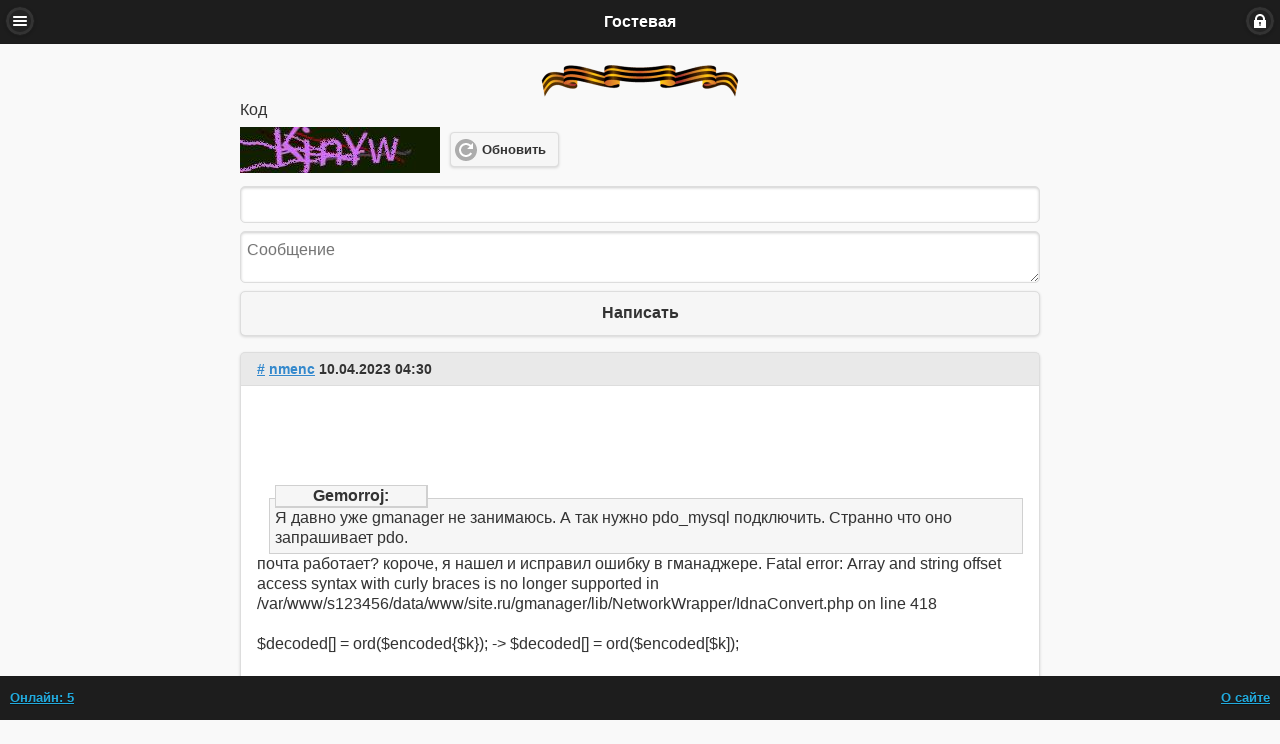

--- FILE ---
content_type: text/html; charset=UTF-8
request_url: https://wapinet.ru/guestbook?page=5
body_size: 3854
content:
<!DOCTYPE html>
<html lang="ru">
<head>
    <title>WEB мастерская wapinet.ru - Гостевая</title>

    <meta charset="UTF-8" />
    <meta http-equiv="X-UA-Compatible" content="IE=edge" />
    <meta name="viewport" content="width=device-width, initial-scale=1"/>

    <link rel="shortcut icon" type="image/x-icon" href="/favicon.ico" />

        <script defer src="https://cdn.jsdelivr.net/gh/mohsen1/pretty-json@1.1.19/index.js"></script>

        <link rel="stylesheet" type="text/css" href="/build/resources/xbbcode/resources/style.css" />

        <script src="https://code.jquery.com/jquery-2.1.4.min.js"></script>

        <script src="https://vk.com/js/api/openapi.js?169" async="async"></script>
    <script>
        window.vkInitConfig = {
            apiId: 7855495,
            onlyWidgets: true
        };
    </script>

        <script src="https://mc.yandex.ru/metrika/watch.js" async="async"></script>

        <script src="/bundles/fosjsrouting/js/router.min.js"></script>
    <script src="/js/routing?callback=fos.Router.setData"></script>

    <link rel="stylesheet" href="/build/app.9e88dd80.css">
    <script src="/build/runtime.c66366d3.js" defer></script><script src="/build/763.7ec88a41.js" defer></script><script src="/build/app.66abea7b.js" defer></script>

    
        <link rel="stylesheet" type="text/css" href="https://code.jquery.com/mobile/1.4.5/jquery.mobile-1.4.5.min.css" />
    <script src="https://code.jquery.com/mobile/1.4.5/jquery.mobile-1.4.5.min.js"></script>
</head>
<body>
<noscript><div><img src="https://mc.yandex.ru/watch/26376855" style="position:absolute; left:-9999px;" alt="" /></div></noscript>
<div data-role="page" id="guestbook_index">
                        <div data-role="panel" data-display="overlay" id="panel">
                <ul data-role="listview" data-inset="true" data-divider-theme="b">
                                        <li data-role="list-divider">Закладки</li>
                                                                        <li>
                                                                    <a data-ajax="false" href="https&#x3A;&#x2F;&#x2F;forum.wapinet.ru">Форум</a>
                                                            </li>
                                                                                                                                            <li>
                                                                    <a href="/gist">Блоги</a>
                                                            </li>
                                                                                                <li>
                                                                    <a href="/file">Файлообменник</a>
                                                            </li>
                                                                                                                                                                                                                                                                                                                                                                                                                                                                                                                                                                                                                                                                                                                                                                                                                                                                                                                                                                                                                        </ul>
            </div>
        
        <div data-theme="b" data-role="header" data-position="fixed">
                            <a href="#panel" class="ui-btn ui-shadow ui-corner-all ui-icon-bars ui-btn-icon-notext">Меню</a>
                <h2 id="header-title">Гостевая</h2>
                                    <a href="/login" class="ui-btn ui-shadow ui-corner-all ui-icon-lock ui-btn-icon-notext">Вход</a>
                                    </div>

        <div data-role="main" class="ui-content center-container">
            <a class="wapinet-logo" href="/"></a>                
                        <fieldset>    
        <form name="message_form" method="post" action="/guestbook">
        <span class="b-check"><input type="text" name="b-check" /></span>
        <div id="message_form"><div><label for="message_form_captcha" class="required">Код</label>    <img id="_captcha_69746cf772f923-76901281" src="/_captcha?n=1769237751.4709" alt="код" />
    <a data-role="button" data-inline="true" data-mini="true" data-icon="refresh" class="captcha-reload" href="#" data-id="_captcha_69746cf772f923-76901281">Обновить</a>
    <input type="text" id="message_form_captcha" name="message_form[captcha]" required="required" autocomplete="off" />
</div><div><textarea id="message_form_message" name="message_form[message]" required="required" placeholder="Сообщение" maxlength="5000"></textarea></div><div><button type="submit" id="message_form_submit" name="message_form[submit]">Написать</button></div><input type="hidden" id="message_form__token" name="message_form[_token]" data-controller="csrf-protection" value="csrf-token" /></div>
    </form>

    <ul data-role="listview" data-inset="true">
                    <li data-role="list-divider">
                <a href="#message_form_message" class="item-quote">#</a>

                                    <a href="/user/profile/nmenc">nmenc</a>
                
                10.04.2023 04:30
            </li>
            <li data-icon="false">
                <span class="comment-avatar">
                                            <img src="//gravatar.com/avatar/cf596cca1d08bf8fe5615ce241f257eb?d=mm&amp;s=80" alt="nmenc" class="image-preview" />
                                                        </span>

                <div class="long-description"><blockquote class="bb bb_quote"><div class="bb_quote_author">Gemorroj:</div>Я давно уже gmanager не занимаюсь. А так нужно pdo_mysql подключить. Странно что оно запрашивает pdo.</blockquote> почта работает? короче, я нашел и исправил ошибку в гманаджере. Fatal error: Array and string offset access syntax with curly braces is no longer supported in /var/www/s123456/data/www/site.ru/gmanager/lib/NetworkWrapper/IdnaConvert.php on line 418
<br />&#160;<br />
$decoded[] = ord($encoded{$k}); -&gt; $decoded[] = ord($encoded[$k]);
<br />&#160;<br />
не сам конечно, но работает.</div>
            </li>
                    <li data-role="list-divider">
                <a href="#message_form_message" class="item-quote">#</a>

                                    <a href="/user/profile/Gemorroj">Gemorroj</a>
                
                08.04.2023 12:38
            </li>
            <li data-icon="false">
                <span class="comment-avatar">
                                            <img src="//gravatar.com/avatar/1eecd5bec1cb35fb9ce9103d7173416d?d=mm&amp;s=80" alt="Gemorroj" class="image-preview" />
                                                        </span>

                <div class="long-description">Я давно уже gmanager не занимаюсь. А так нужно pdo_mysql подключить. Странно что оно запрашивает pdo.</div>
            </li>
                    <li data-role="list-divider">
                <a href="#message_form_message" class="item-quote">#</a>

                                    <a href="/user/profile/nmenc">nmenc</a>
                
                08.04.2023 04:28
            </li>
            <li data-icon="false">
                <span class="comment-avatar">
                                            <img src="//gravatar.com/avatar/cf596cca1d08bf8fe5615ce241f257eb?d=mm&amp;s=80" alt="nmenc" class="image-preview" />
                                                        </span>

                <div class="long-description">кароче,&#160;&#160;не знаю как это работает. я сначала пишу об ошибках, потом они сами решаются. php полный_путь/123.php</div>
            </li>
                    <li data-role="list-divider">
                <a href="#message_form_message" class="item-quote">#</a>

                                    <a href="/user/profile/nmenc">nmenc</a>
                
                08.04.2023 04:21
            </li>
            <li data-icon="false">
                <span class="comment-avatar">
                                            <img src="//gravatar.com/avatar/cf596cca1d08bf8fe5615ce241f257eb?d=mm&amp;s=80" alt="nmenc" class="image-preview" />
                                                        </span>

                <div class="long-description">файлы похожи просто, ls</div>
            </li>
                    <li data-role="list-divider">
                <a href="#message_form_message" class="item-quote">#</a>

                                    <a href="/user/profile/nmenc">nmenc</a>
                
                08.04.2023 04:20
            </li>
            <li data-icon="false">
                <span class="comment-avatar">
                                            <img src="//gravatar.com/avatar/cf596cca1d08bf8fe5615ce241f257eb?d=mm&amp;s=80" alt="nmenc" class="image-preview" />
                                                        </span>

                <div class="long-description"><blockquote class="bb bb_quote"><div class="bb_quote_author">nmenc:</div>Gemorroj:используй российское зеркало для packagist - https://packagist.org.ru/ или китайское https://mirrors.cloud.tencent.com/help/composer.html ок. Может быть ты и с этим поможешь: в командной строке Gmanager-&gt;php file.php-&gt;Ошибка в Запросе (1: [General error])<br />
PHP Warning: PHP Startup: Unable to load dynamic library 'pdo_mysql.so' (tried: /opt/alt/php82/usr/lib64/php/modules/pdo_mysql.so (/opt/alt/php82/usr/lib64/php/modules/pdo_mysql.so: cannot open shared object file: No such file or directory), /opt/alt/php82/usr/lib64/php/modules/pdo_mysql.so.so (/opt/alt/php82/usr/lib64/php/modules/pdo_mysql.so.so: cannot open shared object file: No such file or directory)) in Unknown on line 0</blockquote>а вроде разобрался. нужно просто переключиться в консоли на нужную мне директорию. пока не знаю как. cd .\ наверное</div>
            </li>
                    <li data-role="list-divider">
                <a href="#message_form_message" class="item-quote">#</a>

                                    <a href="/user/profile/nmenc">nmenc</a>
                
                08.04.2023 04:04
            </li>
            <li data-icon="false">
                <span class="comment-avatar">
                                            <img src="//gravatar.com/avatar/cf596cca1d08bf8fe5615ce241f257eb?d=mm&amp;s=80" alt="nmenc" class="image-preview" />
                                                        </span>

                <div class="long-description">И бесплатный сервер в интернете это всегда круто. Php так php</div>
            </li>
                    <li data-role="list-divider">
                <a href="#message_form_message" class="item-quote">#</a>

                                    <a href="/user/profile/nmenc">nmenc</a>
                
                08.04.2023 04:02
            </li>
            <li data-icon="false">
                <span class="comment-avatar">
                                            <img src="//gravatar.com/avatar/cf596cca1d08bf8fe5615ce241f257eb?d=mm&amp;s=80" alt="nmenc" class="image-preview" />
                                                        </span>

                <div class="long-description">не понимаю причём тут mysql</div>
            </li>
                    <li data-role="list-divider">
                <a href="#message_form_message" class="item-quote">#</a>

                                    <a href="/user/profile/nmenc">nmenc</a>
                
                08.04.2023 04:02
            </li>
            <li data-icon="false">
                <span class="comment-avatar">
                                            <img src="//gravatar.com/avatar/cf596cca1d08bf8fe5615ce241f257eb?d=mm&amp;s=80" alt="nmenc" class="image-preview" />
                                                        </span>

                <div class="long-description"><blockquote class="bb bb_quote"><div class="bb_quote_author">Gemorroj:</div>используй российское зеркало для packagist - https://packagist.org.ru/ или китайское https://mirrors.cloud.tencent.com/help/composer.html</blockquote> ок. Может быть ты и с этим поможешь: в командной строке Gmanager-&gt;php file.php-&gt;Ошибка в Запросе (1: [General error])<br />
PHP Warning: PHP Startup: Unable to load dynamic library 'pdo_mysql.so' (tried: /opt/alt/php82/usr/lib64/php/modules/pdo_mysql.so (/opt/alt/php82/usr/lib64/php/modules/pdo_mysql.so: cannot open shared object file: No such file or directory), /opt/alt/php82/usr/lib64/php/modules/pdo_mysql.so.so (/opt/alt/php82/usr/lib64/php/modules/pdo_mysql.so.so: cannot open shared object file: No such file or directory)) in Unknown on line 0</div>
            </li>
                    <li data-role="list-divider">
                <a href="#message_form_message" class="item-quote">#</a>

                                    <a href="/user/profile/Gemorroj">Gemorroj</a>
                
                07.04.2023 21:19
            </li>
            <li data-icon="false">
                <span class="comment-avatar">
                                            <img src="//gravatar.com/avatar/1eecd5bec1cb35fb9ce9103d7173416d?d=mm&amp;s=80" alt="Gemorroj" class="image-preview" />
                                                        </span>

                <div class="long-description">используй российское зеркало для packagist - <a class="bb" href="https://packagist.org.ru/">https://packagist.org.ru/</a> или китайское <a class="bb" href="https://mirrors.cloud.tencent.com/help/composer.html">https://mirrors.cloud.tencent.com/help/composer.html</a></div>
            </li>
                    <li data-role="list-divider">
                <a href="#message_form_message" class="item-quote">#</a>

                                                        <a href="#popup-10969">Anonymous</a>
                    <div data-role="popup" id="popup-10969">
                        <p>149.27.243.222 <img src="/build/resources/images/countries/kz.png" alt="Казахстан" /><br />Mozilla/5.0 (Windows NT 10.0; Win64; x64; rv:109.0) Gecko/20100101 Firefox/111.0</p>
                    </div>
                
                07.04.2023 17:51
            </li>
            <li data-icon="false">
                <span class="comment-avatar">
                                            <img src="//gravatar.com/avatar/?d=mm&amp;s=80" alt="Anonymous" class="image-preview" />
                                                        </span>

                <div class="long-description">wtf<br />
$ composer update<br />
Loading composer repositories with package information<br />
Info from https://repo.packagist.org: #StandWithUkraine<br />
Updating dependencies<br />
Lock file operations: 0 installs, 12 updates, 0 removals</div>
            </li>
            </ul>

    <div class="pagerfanta">
        <nav data-role="controlgroup" data-type="horizontal"><a href="/guestbook?page=4" rel="prev" data-role="button">Пред.</a><a href="/guestbook?page=1" data-role="button">1</a><a href="/guestbook?page=2" data-role="button">2</a><a href="/guestbook?page=3" data-role="button">3</a><a href="/guestbook?page=4" data-role="button">4</a><a href="#" class="ui-disabled pagination__item page-current pagination__item--current-page" data-role="button">5</a><a href="/guestbook?page=6" data-role="button">6</a><a href="/guestbook?page=7" data-role="button">7</a><a href="#" class="ui-disabled pagination__item pagination__item--separator" data-role="button">...</a><a href="/guestbook?page=755" data-role="button">755</a><a href="/guestbook?page=6" rel="next" data-role="button">След.</a></nav>
    </div>

</fieldset>
        </div>

        <div data-theme="b" data-role="footer" data-position="fixed">
                            <p class="footer-right"><a href="/about">О сайте</a></p>
                <p class="footer"><a href="/online">Онлайн: 5</a></p>
                    </div>

            </div>
</body>
</html>


--- FILE ---
content_type: text/css
request_url: https://wapinet.ru/build/resources/xbbcode/resources/style.css
body_size: 427
content:
iframe.bb{max-width:100%}table.bb{border-collapse:collapse}td.bb{border:1px solid #b0b0b0}blockquote.bb_quote{margin:1em 0 0 .75em;padding:5px}blockquote.bb_quote,div.bb_quote_author{background-color:#f6f6f6;border:1px solid #d0d0d0}div.bb_quote_author{border-width:1px 2px 2px 1px;font-weight:700;margin-top:-1.2em;text-align:center;white-space:nowrap;width:150px}div.bb_code{border:1px dotted #d0d0d0;-webkit-border-radius:.3125em;border-radius:.3125em;font-family:Monaco,Courier New,monospace;margin:.8em 0 0;overflow-x:auto;padding:5px}div.bb_code,div.bb_code_header{background-color:#f6f6f6;color:#404060;white-space:nowrap}div.bb_code_header{border-bottom:1px solid #d0d0d0;font-weight:700;margin:-5px -5px 0;padding-left:5px;text-align:left}div.bb_code_footer{border:solid #a9b8c2;border-width:1px 0 0;color:#333;font-weight:700;margin:5px -5px -5px;padding:4px;text-align:center}code.bb_code{color:#000;font-family:Monaco,Courier New,monospace;font-size:.81em;line-height:1}span.bb_spec_char{color:#009}span.bb_mnemonic{color:red}span.bb_tag{color:#090}span.bb_bracket{font-weight:700}span.bb_slash{font-weight:400}span.bb_tagname{color:#909}span.bb_equal{color:#990}span.bb_quote{color:#099}span.bb_attribute_name{color:#990}span.bb_attribute_val{color:#099}span.bb_autolink{color:#00f}caption{font-weight:700}

--- FILE ---
content_type: text/css
request_url: https://wapinet.ru/build/app.9e88dd80.css
body_size: 789
content:
@-moz-document url-prefix(){.ui-mobile fieldset{display:block!important}}a.wapinet-logo{background-image:url(/build/images/georg_lent_200.dbe07aa4.png);background-position:50%;background-repeat:no-repeat;display:block;height:40px;margin-left:auto;margin-right:auto;text-align:center;width:200px}img.image-preview{height:auto;width:80px}span.avatar-online{background-image:url(/build/images/online.d476250e.png);display:block;height:15px;margin-left:68px;margin-top:-18px;position:absolute;width:15px}span.avatar-online-list{margin-left:-33px;margin-top:56px;z-index:1}span.avatar-online-list-gist{margin-left:68px;margin-top:68px;z-index:2}span.avatar-online-list-easyadmin{margin-left:84px;margin-top:-12px}p.footer{font-size:.8em;margin-left:10px}p.footer-right{float:right;font-size:.8em;margin-right:10px}fieldset.file-url{border-left:1px solid #bbb!important;-webkit-border-radius:1em!important;border-radius:1em!important;padding-left:1em!important}div.http-type{width:25%!important}div.http-url{width:75%!important}h2.long-description,p.long-description{white-space:pre-wrap!important}div.long-description,pre.long-description{white-space:normal!important}div.long-description blockquote,pre.long-description blockquote{display:inline-block}a.captcha-reload{vertical-align:initial}p.p-new{color:#0a0}p.p-noread{color:#08c}div.image-popup img{display:block}a.friends-button{margin-left:0}a.bar-button{margin:0}a.no-link{cursor:default}.gist-header img{z-index:1}ul.file-comments{max-height:18em;overflow:auto}input.block-input{margin-bottom:.22em!important;margin-top:.22em!important}.green{color:#0b0}.gray{color:#777}.danger{color:#b00}.warning{color:#bb0}div.file-metadata div.ui-body{overflow-x:auto}span.b-check{display:none}div.center-container{margin:0 auto;max-width:800px}div.file-md5-hash{margin-top:-.9em}.comment-avatar{float:left;margin-right:.5em}.swiper-page{background-position:50%;background-repeat:no-repeat;background-size:contain}.swiper-page .ui-footer{background:none;border:none;bottom:0}.control.ui-btn-left,.image-size-btn.ui-btn-right{bottom:7px;margin:0;top:auto}dt.monitoring-label{padding:0}dd.monitoring-value{padding-right:0}

--- FILE ---
content_type: application/javascript; charset=utf-8
request_url: https://wapinet.ru/build/763.7ec88a41.js
body_size: 10123
content:
"use strict";(globalThis.webpackChunk=globalThis.webpackChunk||[]).push([[763],{616(r,t,e){var n=e(79504),o=e(39297),i=SyntaxError,a=parseInt,u=String.fromCharCode,c=n("".charAt),f=n("".slice),s=n(/./.exec),p={'\\"':'"',"\\\\":"\\","\\/":"/","\\b":"\b","\\f":"\f","\\n":"\n","\\r":"\r","\\t":"\t"},l=/^[\da-f]{4}$/i,v=/^[\u0000-\u001F]$/;r.exports=function(r,t){for(var e=!0,n="";t<r.length;){var h=c(r,t);if("\\"===h){var y=f(r,t,t+2);if(o(p,y))n+=p[y],t+=2;else{if("\\u"!==y)throw new i('Unknown escape sequence: "'+y+'"');var g=f(r,t+=2,t+4);if(!s(l,g))throw new i("Bad Unicode escape at: "+t);n+=u(a(g,16)),t+=4}}else{if('"'===h){e=!1,t++;break}if(s(v,h))throw new i("Bad control character in string literal at: "+t);n+=h,t++}}if(e)throw new i("Unterminated string at: "+t);return{value:n,end:t}}},655(r,t,e){var n=e(36955),o=String;r.exports=function(r){if("Symbol"===n(r))throw new TypeError("Cannot convert a Symbol value to a string");return o(r)}},1625(r,t,e){var n=e(79504);r.exports=n({}.isPrototypeOf)},1767(r){r.exports=function(r){return{iterator:r,next:r.next,done:!1}}},2360(r,t,e){var n,o=e(28551),i=e(96801),a=e(88727),u=e(30421),c=e(20397),f=e(4055),s=e(66119),p="prototype",l="script",v=s("IE_PROTO"),h=function(){},y=function(r){return"<"+l+">"+r+"</"+l+">"},g=function(r){r.write(y("")),r.close();var t=r.parentWindow.Object;return r=null,t},d=function(){try{n=new ActiveXObject("htmlfile")}catch(r){}var r,t,e;d="undefined"!=typeof document?document.domain&&n?g(n):(t=f("iframe"),e="java"+l+":",t.style.display="none",c.appendChild(t),t.src=String(e),(r=t.contentWindow.document).open(),r.write(y("document.F=Object")),r.close(),r.F):g(n);for(var o=a.length;o--;)delete d[p][a[o]];return d()};u[v]=!0,r.exports=Object.create||function(r,t){var e;return null!==r?(h[p]=o(r),e=new h,h[p]=null,e[v]=r):e=d(),void 0===t?e:i.f(e,t)}},4055(r,t,e){var n=e(44576),o=e(20034),i=n.document,a=o(i)&&o(i.createElement);r.exports=function(r){return a?i.createElement(r):{}}},4495(r,t,e){var n=e(39519),o=e(79039),i=e(44576).String;r.exports=!!Object.getOwnPropertySymbols&&!o(function(){var r=Symbol("symbol detection");return!i(r)||!(Object(r)instanceof Symbol)||!Symbol.sham&&n&&n<41})},6980(r){r.exports=function(r,t){return{enumerable:!(1&r),configurable:!(2&r),writable:!(4&r),value:t}}},7040(r,t,e){var n=e(4495);r.exports=n&&!Symbol.sham&&"symbol"==typeof Symbol.iterator},9539(r,t,e){var n=e(69565),o=e(28551),i=e(55966);r.exports=function(r,t,e){var a,u;o(r);try{if(!(a=i(r,"return"))){if("throw"===t)throw e;return e}a=n(a,r)}catch(r){u=!0,a=r}if("throw"===t)throw e;if(u)throw a;return o(a),e}},10350(r,t,e){var n=e(43724),o=e(39297),i=Function.prototype,a=n&&Object.getOwnPropertyDescriptor,u=o(i,"name"),c=u&&"something"===function(){}.name,f=u&&(!n||n&&a(i,"name").configurable);r.exports={EXISTS:u,PROPER:c,CONFIGURABLE:f}},10757(r,t,e){var n=e(97751),o=e(94901),i=e(1625),a=e(7040),u=Object;r.exports=a?function(r){return"symbol"==typeof r}:function(r){var t=n("Symbol");return o(t)&&i(t.prototype,u(r))}},12211(r,t,e){var n=e(79039);r.exports=!n(function(){function r(){}return r.prototype.constructor=null,Object.getPrototypeOf(new r)!==r.prototype})},14603(r,t,e){var n=e(36840),o=e(79504),i=e(655),a=e(22812),u=URLSearchParams,c=u.prototype,f=o(c.append),s=o(c.delete),p=o(c.forEach),l=o([].push),v=new u("a=1&a=2&b=3");v.delete("a",1),v.delete("b",void 0),v+""!="a=2"&&n(c,"delete",function(r){var t=arguments.length,e=t<2?void 0:arguments[1];if(t&&void 0===e)return s(this,r);var n=[];p(this,function(r,t){l(n,{key:t,value:r})}),a(t,1);for(var o,u=i(r),c=i(e),v=0,h=0,y=!1,g=n.length;v<g;)o=n[v++],y||o.key===u?(y=!0,s(this,o.key)):h++;for(;h<g;)(o=n[h++]).key===u&&o.value===c||f(this,o.key,o.value)},{enumerable:!0,unsafe:!0})},16823(r){var t=String;r.exports=function(r){try{return t(r)}catch(r){return"Object"}}},18014(r,t,e){var n=e(91291),o=Math.min;r.exports=function(r){var t=n(r);return t>0?o(t,9007199254740991):0}},18111(r,t,e){var n=e(46518),o=e(44576),i=e(90679),a=e(28551),u=e(94901),c=e(42787),f=e(62106),s=e(97040),p=e(79039),l=e(39297),v=e(78227),h=e(57657).IteratorPrototype,y=e(43724),g=e(96395),d="constructor",b="Iterator",x=v("toStringTag"),w=TypeError,m=o[b],O=g||!u(m)||m.prototype!==h||!p(function(){m({})}),S=function(){if(i(this,h),c(this)===h)throw new w("Abstract class Iterator not directly constructable")},j=function(r,t){y?f(h,r,{configurable:!0,get:function(){return t},set:function(t){if(a(this),this===h)throw new w("You can't redefine this property");l(this,r)?this[r]=t:s(this,r,t)}}):h[r]=t};l(h,x)||j(x,b),!O&&l(h,d)&&h[d]!==Object||j(d,S),S.prototype=h,n({global:!0,constructor:!0,forced:O},{Iterator:S})},18745(r,t,e){var n=e(40616),o=Function.prototype,i=o.apply,a=o.call;r.exports="object"==typeof Reflect&&Reflect.apply||(n?a.bind(i):function(){return a.apply(i,arguments)})},19462(r,t,e){var n=e(69565),o=e(2360),i=e(66699),a=e(56279),u=e(78227),c=e(91181),f=e(55966),s=e(57657).IteratorPrototype,p=e(62529),l=e(9539),v=e(91385),h=u("toStringTag"),y="IteratorHelper",g="WrapForValidIterator",d="normal",b="throw",x=c.set,w=function(r){var t=c.getterFor(r?g:y);return a(o(s),{next:function(){var e=t(this);if(r)return e.nextHandler();if(e.done)return p(void 0,!0);try{var n=e.nextHandler();return e.returnHandlerResult?n:p(n,e.done)}catch(r){throw e.done=!0,r}},return:function(){var e=t(this),o=e.iterator;if(e.done=!0,r){var i=f(o,"return");return i?n(i,o):p(void 0,!0)}if(e.inner)try{l(e.inner.iterator,d)}catch(r){return l(o,b,r)}if(e.openIters)try{v(e.openIters,d)}catch(r){return l(o,b,r)}return o&&l(o,d),p(void 0,!0)}})},m=w(!0),O=w(!1);i(O,h,"Iterator Helper"),r.exports=function(r,t,e){var n=function(n,o){o?(o.iterator=n.iterator,o.next=n.next):o=n,o.type=t?g:y,o.returnHandlerResult=!!e,o.nextHandler=r,o.counter=0,o.done=!1,x(this,o)};return n.prototype=t?m:O,n}},19617(r,t,e){var n=e(25397),o=e(35610),i=e(26198),a=function(r){return function(t,e,a){var u=n(t),c=i(u);if(0===c)return!r&&-1;var f,s=o(a,c);if(r&&e!=e){for(;c>s;)if((f=u[s++])!=f)return!0}else for(;c>s;s++)if((r||s in u)&&u[s]===e)return r||s||0;return!r&&-1}};r.exports={includes:a(!0),indexOf:a(!1)}},20034(r,t,e){var n=e(94901);r.exports=function(r){return"object"==typeof r?null!==r:n(r)}},20116(r,t,e){var n=e(46518),o=e(69565),i=e(72652),a=e(79306),u=e(28551),c=e(1767),f=e(9539),s=e(84549)("find",TypeError);n({target:"Iterator",proto:!0,real:!0,forced:s},{find:function(r){u(this);try{a(r)}catch(r){f(this,"throw",r)}if(s)return o(s,this,r);var t=c(this),e=0;return i(t,function(t,n){if(r(t,e++))return n(t)},{IS_RECORD:!0,INTERRUPTED:!0}).result}})},20397(r,t,e){var n=e(97751);r.exports=n("document","documentElement")},22195(r,t,e){var n=e(79504),o=n({}.toString),i=n("".slice);r.exports=function(r){return i(o(r),8,-1)}},22489(r,t,e){var n=e(46518),o=e(69565),i=e(79306),a=e(28551),u=e(1767),c=e(19462),f=e(96319),s=e(96395),p=e(9539),l=e(30684),v=e(84549),h=!s&&!l("filter",function(){}),y=!s&&!h&&v("filter",TypeError),g=s||h||y,d=c(function(){for(var r,t,e=this.iterator,n=this.predicate,i=this.next;;){if(r=a(o(i,e)),this.done=!!r.done)return;if(t=r.value,f(e,n,[t,this.counter++],!0))return t}});n({target:"Iterator",proto:!0,real:!0,forced:g},{filter:function(r){a(this);try{i(r)}catch(r){p(this,"throw",r)}return y?o(y,this,r):new d(u(this),{predicate:r})}})},22812(r){var t=TypeError;r.exports=function(r,e){if(r<e)throw new t("Not enough arguments");return r}},24913(r,t,e){var n=e(43724),o=e(35917),i=e(48686),a=e(28551),u=e(56969),c=TypeError,f=Object.defineProperty,s=Object.getOwnPropertyDescriptor,p="enumerable",l="configurable",v="writable";t.f=n?i?function(r,t,e){if(a(r),t=u(t),a(e),"function"==typeof r&&"prototype"===t&&"value"in e&&v in e&&!e[v]){var n=s(r,t);n&&n[v]&&(r[t]=e.value,e={configurable:l in e?e[l]:n[l],enumerable:p in e?e[p]:n[p],writable:!1})}return f(r,t,e)}:f:function(r,t,e){if(a(r),t=u(t),a(e),o)try{return f(r,t,e)}catch(r){}if("get"in e||"set"in e)throw new c("Accessors not supported");return"value"in e&&(r[t]=e.value),r}},25397(r,t,e){var n=e(47055),o=e(67750);r.exports=function(r){return n(o(r))}},25745(r,t,e){var n=e(77629);r.exports=function(r,t){return n[r]||(n[r]=t||{})}},26198(r,t,e){var n=e(18014);r.exports=function(r){return n(r.length)}},26269(r){r.exports={}},27476(r,t,e){var n=e(22195),o=e(79504);r.exports=function(r){if("Function"===n(r))return o(r)}},27819(r,t,e){var n=e(79039);r.exports=!n(function(){var r="9007199254740993",t=JSON.rawJSON(r);return!JSON.isRawJSON(t)||JSON.stringify(t)!==r})},28551(r,t,e){var n=e(20034),o=String,i=TypeError;r.exports=function(r){if(n(r))return r;throw new i(o(r)+" is not an object")}},30421(r){r.exports={}},30684(r){r.exports=function(r,t){var e="function"==typeof Iterator&&Iterator.prototype[r];if(e)try{e.call({next:null},t).next()}catch(r){return!0}}},33110(r,t,e){var n=e(46518),o=e(97751),i=e(18745),a=e(69565),u=e(79504),c=e(79039),f=e(34376),s=e(94901),p=e(65810),l=e(10757),v=e(22195),h=e(655),y=e(67680),g=e(616),d=e(33392),b=e(4495),x=e(27819),w=String,m=o("JSON","stringify"),O=u(/./.exec),S=u("".charAt),j=u("".charCodeAt),E=u("".replace),T=u("".slice),P=u([].push),I=u(1.1.toString),R=/[\uD800-\uDFFF]/g,F=/^[\uD800-\uDBFF]$/,A=/^[\uDC00-\uDFFF]$/,C=d(),k=C.length,N=!b||c(function(){var r=o("Symbol")("stringify detection");return"[null]"!==m([r])||"{}"!==m({a:r})||"{}"!==m(Object(r))}),D=c(function(){return'"\\udf06\\ud834"'!==m("\udf06\ud834")||'"\\udead"'!==m("\udead")}),_=N?function(r,t){var e=y(arguments),n=U(t);if(s(n)||void 0!==r&&!l(r))return e[1]=function(r,t){if(s(n)&&(t=a(n,this,w(r),t)),!l(t))return t},i(m,null,e)}:m,M=function(r,t,e){var n=S(e,t-1),o=S(e,t+1);return O(F,r)&&!O(A,o)||O(A,r)&&!O(F,n)?"\\u"+I(j(r,0),16):r},U=function(r){if(s(r))return r;if(f(r)){for(var t=r.length,e=[],n=0;n<t;n++){var o=r[n];"string"==typeof o?P(e,o):"number"!=typeof o&&"Number"!==v(o)&&"String"!==v(o)||P(e,h(o))}var i=e.length,a=!0;return function(r,t){if(a)return a=!1,t;if(f(this))return t;for(var n=0;n<i;n++)if(e[n]===r)return t}}};m&&n({target:"JSON",stat:!0,arity:3,forced:N||D||!x},{stringify:function(r,t,e){var n=U(t),o=[],i=_(r,function(r,t){var e=s(n)?a(n,this,w(r),t):t;return!x&&p(e)?C+(P(o,e.rawJSON)-1):e},e);if("string"!=typeof i)return i;if(D&&(i=E(i,R,M)),x)return i;for(var u="",c=i.length,f=0;f<c;f++){var l=S(i,f);if('"'===l){var v=g(i,++f).end-1,h=T(i,f,v);u+=T(h,0,k)===C?o[T(h,k)]:'"'+h+'"',f=v}else u+=l}return u}})},33392(r,t,e){var n=e(79504),o=0,i=Math.random(),a=n(1.1.toString);r.exports=function(r){return"Symbol("+(void 0===r?"":r)+")_"+a(++o+i,36)}},33706(r,t,e){var n=e(79504),o=e(94901),i=e(77629),a=n(Function.toString);o(i.inspectSource)||(i.inspectSource=function(r){return a(r)}),r.exports=i.inspectSource},33717(r,t){t.f=Object.getOwnPropertySymbols},34376(r,t,e){var n=e(22195);r.exports=Array.isArray||function(r){return"Array"===n(r)}},34527(r,t,e){var n=e(43724),o=e(34376),i=TypeError,a=Object.getOwnPropertyDescriptor,u=n&&!function(){if(void 0!==this)return!0;try{Object.defineProperty([],"length",{writable:!1}).length=1}catch(r){return r instanceof TypeError}}();r.exports=u?function(r,t){if(o(r)&&!a(r,"length").writable)throw new i("Cannot set read only .length");return r.length=t}:function(r,t){return r.length=t}},35031(r,t,e){var n=e(97751),o=e(79504),i=e(38480),a=e(33717),u=e(28551),c=o([].concat);r.exports=n("Reflect","ownKeys")||function(r){var t=i.f(u(r)),e=a.f;return e?c(t,e(r)):t}},35610(r,t,e){var n=e(91291),o=Math.max,i=Math.min;r.exports=function(r,t){var e=n(r);return e<0?o(e+t,0):i(e,t)}},35917(r,t,e){var n=e(43724),o=e(79039),i=e(4055);r.exports=!n&&!o(function(){return 7!==Object.defineProperty(i("div"),"a",{get:function(){return 7}}).a})},36840(r,t,e){var n=e(94901),o=e(24913),i=e(50283),a=e(39433);r.exports=function(r,t,e,u){u||(u={});var c=u.enumerable,f=void 0!==u.name?u.name:t;if(n(e)&&i(e,f,u),u.global)c?r[t]=e:a(t,e);else{try{u.unsafe?r[t]&&(c=!0):delete r[t]}catch(r){}c?r[t]=e:o.f(r,t,{value:e,enumerable:!1,configurable:!u.nonConfigurable,writable:!u.nonWritable})}return r}},36955(r,t,e){var n=e(92140),o=e(94901),i=e(22195),a=e(78227)("toStringTag"),u=Object,c="Arguments"===i(function(){return arguments}());r.exports=n?i:function(r){var t,e,n;return void 0===r?"Undefined":null===r?"Null":"string"==typeof(e=function(r,t){try{return r[t]}catch(r){}}(t=u(r),a))?e:c?i(t):"Object"===(n=i(t))&&o(t.callee)?"Arguments":n}},38480(r,t,e){var n=e(61828),o=e(88727).concat("length","prototype");t.f=Object.getOwnPropertyNames||function(r){return n(r,o)}},39297(r,t,e){var n=e(79504),o=e(48981),i=n({}.hasOwnProperty);r.exports=Object.hasOwn||function(r,t){return i(o(r),t)}},39433(r,t,e){var n=e(44576),o=Object.defineProperty;r.exports=function(r,t){try{o(n,r,{value:t,configurable:!0,writable:!0})}catch(e){n[r]=t}return t}},39519(r,t,e){var n,o,i=e(44576),a=e(82839),u=i.process,c=i.Deno,f=u&&u.versions||c&&c.version,s=f&&f.v8;s&&(o=(n=s.split("."))[0]>0&&n[0]<4?1:+(n[0]+n[1])),!o&&a&&(!(n=a.match(/Edge\/(\d+)/))||n[1]>=74)&&(n=a.match(/Chrome\/(\d+)/))&&(o=+n[1]),r.exports=o},40616(r,t,e){var n=e(79039);r.exports=!n(function(){var r=function(){}.bind();return"function"!=typeof r||r.hasOwnProperty("prototype")})},42787(r,t,e){var n=e(39297),o=e(94901),i=e(48981),a=e(66119),u=e(12211),c=a("IE_PROTO"),f=Object,s=f.prototype;r.exports=u?f.getPrototypeOf:function(r){var t=i(r);if(n(t,c))return t[c];var e=t.constructor;return o(e)&&t instanceof e?e.prototype:t instanceof f?s:null}},43724(r,t,e){var n=e(79039);r.exports=!n(function(){return 7!==Object.defineProperty({},1,{get:function(){return 7}})[1]})},44114(r,t,e){var n=e(46518),o=e(48981),i=e(26198),a=e(34527),u=e(96837);n({target:"Array",proto:!0,arity:1,forced:e(79039)(function(){return 4294967297!==[].push.call({length:4294967296},1)})||!function(){try{Object.defineProperty([],"length",{writable:!1}).push()}catch(r){return r instanceof TypeError}}()},{push:function(r){var t=o(this),e=i(t),n=arguments.length;u(e+n);for(var c=0;c<n;c++)t[e]=arguments[c],e++;return a(t,e),e}})},44209(r,t,e){var n=e(78227),o=e(26269),i=n("iterator"),a=Array.prototype;r.exports=function(r){return void 0!==r&&(o.Array===r||a[i]===r)}},44576(r){var t=function(r){return r&&r.Math===Math&&r};r.exports=t("object"==typeof globalThis&&globalThis)||t("object"==typeof window&&window)||t("object"==typeof self&&self)||t("object"==typeof globalThis&&globalThis)||t("object"==typeof this&&this)||function(){return this}()||Function("return this")()},46518(r,t,e){var n=e(44576),o=e(77347).f,i=e(66699),a=e(36840),u=e(39433),c=e(77740),f=e(92796);r.exports=function(r,t){var e,s,p,l,v,h=r.target,y=r.global,g=r.stat;if(e=y?n:g?n[h]||u(h,{}):n[h]&&n[h].prototype)for(s in t){if(l=t[s],p=r.dontCallGetSet?(v=o(e,s))&&v.value:e[s],!f(y?s:h+(g?".":"#")+s,r.forced)&&void 0!==p){if(typeof l==typeof p)continue;c(l,p)}(r.sham||p&&p.sham)&&i(l,"sham",!0),a(e,s,l,r)}}},47055(r,t,e){var n=e(79504),o=e(79039),i=e(22195),a=Object,u=n("".split);r.exports=o(function(){return!a("z").propertyIsEnumerable(0)})?function(r){return"String"===i(r)?u(r,""):a(r)}:a},47566(r,t,e){var n=e(36840),o=e(79504),i=e(655),a=e(22812),u=URLSearchParams,c=u.prototype,f=o(c.getAll),s=o(c.has),p=new u("a=1");!p.has("a",2)&&p.has("a",void 0)||n(c,"has",function(r){var t=arguments.length,e=t<2?void 0:arguments[1];if(t&&void 0===e)return s(this,r);var n=f(this,r);a(t,1);for(var o=i(e),u=0;u<n.length;)if(n[u++]===o)return!0;return!1},{enumerable:!0,unsafe:!0})},48686(r,t,e){var n=e(43724),o=e(79039);r.exports=n&&o(function(){return 42!==Object.defineProperty(function(){},"prototype",{value:42,writable:!1}).prototype})},48773(r,t){var e={}.propertyIsEnumerable,n=Object.getOwnPropertyDescriptor,o=n&&!e.call({1:2},1);t.f=o?function(r){var t=n(this,r);return!!t&&t.enumerable}:e},48981(r,t,e){var n=e(67750),o=Object;r.exports=function(r){return o(n(r))}},50283(r,t,e){var n=e(79504),o=e(79039),i=e(94901),a=e(39297),u=e(43724),c=e(10350).CONFIGURABLE,f=e(33706),s=e(91181),p=s.enforce,l=s.get,v=String,h=Object.defineProperty,y=n("".slice),g=n("".replace),d=n([].join),b=u&&!o(function(){return 8!==h(function(){},"length",{value:8}).length}),x=String(String).split("String"),w=r.exports=function(r,t,e){"Symbol("===y(v(t),0,7)&&(t="["+g(v(t),/^Symbol\(([^)]*)\).*$/,"$1")+"]"),e&&e.getter&&(t="get "+t),e&&e.setter&&(t="set "+t),(!a(r,"name")||c&&r.name!==t)&&(u?h(r,"name",{value:t,configurable:!0}):r.name=t),b&&e&&a(e,"arity")&&r.length!==e.arity&&h(r,"length",{value:e.arity});try{e&&a(e,"constructor")&&e.constructor?u&&h(r,"prototype",{writable:!1}):r.prototype&&(r.prototype=void 0)}catch(r){}var n=p(r);return a(n,"source")||(n.source=d(x,"string"==typeof t?t:"")),r};Function.prototype.toString=w(function(){return i(this)&&l(this).source||f(this)},"toString")},50851(r,t,e){var n=e(36955),o=e(55966),i=e(64117),a=e(26269),u=e(78227)("iterator");r.exports=function(r){if(!i(r))return o(r,u)||o(r,"@@iterator")||a[n(r)]}},55966(r,t,e){var n=e(79306),o=e(64117);r.exports=function(r,t){var e=r[t];return o(e)?void 0:n(e)}},56279(r,t,e){var n=e(36840);r.exports=function(r,t,e){for(var o in t)n(r,o,t[o],e);return r}},56969(r,t,e){var n=e(72777),o=e(10757);r.exports=function(r){var t=n(r,"string");return o(t)?t:t+""}},57657(r,t,e){var n,o,i,a=e(79039),u=e(94901),c=e(20034),f=e(2360),s=e(42787),p=e(36840),l=e(78227),v=e(96395),h=l("iterator"),y=!1;[].keys&&("next"in(i=[].keys())?(o=s(s(i)))!==Object.prototype&&(n=o):y=!0),!c(n)||a(function(){var r={};return n[h].call(r)!==r})?n={}:v&&(n=f(n)),u(n[h])||p(n,h,function(){return this}),r.exports={IteratorPrototype:n,BUGGY_SAFARI_ITERATORS:y}},58622(r,t,e){var n=e(44576),o=e(94901),i=n.WeakMap;r.exports=o(i)&&/native code/.test(String(i))},61828(r,t,e){var n=e(79504),o=e(39297),i=e(25397),a=e(19617).indexOf,u=e(30421),c=n([].push);r.exports=function(r,t){var e,n=i(r),f=0,s=[];for(e in n)!o(u,e)&&o(n,e)&&c(s,e);for(;t.length>f;)o(n,e=t[f++])&&(~a(s,e)||c(s,e));return s}},62106(r,t,e){var n=e(50283),o=e(24913);r.exports=function(r,t,e){return e.get&&n(e.get,t,{getter:!0}),e.set&&n(e.set,t,{setter:!0}),o.f(r,t,e)}},62529(r){r.exports=function(r,t){return{value:r,done:t}}},64117(r){r.exports=function(r){return null==r}},65810(r,t,e){var n=e(20034),o=e(91181).get;r.exports=function(r){if(!n(r))return!1;var t=o(r);return!!t&&"RawJSON"===t.type}},66119(r,t,e){var n=e(25745),o=e(33392),i=n("keys");r.exports=function(r){return i[r]||(i[r]=o(r))}},66699(r,t,e){var n=e(43724),o=e(24913),i=e(6980);r.exports=n?function(r,t,e){return o.f(r,t,i(1,e))}:function(r,t,e){return r[t]=e,r}},67680(r,t,e){var n=e(79504);r.exports=n([].slice)},67750(r,t,e){var n=e(64117),o=TypeError;r.exports=function(r){if(n(r))throw new o("Can't call method on "+r);return r}},69565(r,t,e){var n=e(40616),o=Function.prototype.call;r.exports=n?o.bind(o):function(){return o.apply(o,arguments)}},70081(r,t,e){var n=e(69565),o=e(79306),i=e(28551),a=e(16823),u=e(50851),c=TypeError;r.exports=function(r,t){var e=arguments.length<2?u(r):t;if(o(e))return i(n(e,r));throw new c(a(r)+" is not iterable")}},71072(r,t,e){var n=e(61828),o=e(88727);r.exports=Object.keys||function(r){return n(r,o)}},72652(r,t,e){var n=e(76080),o=e(69565),i=e(28551),a=e(16823),u=e(44209),c=e(26198),f=e(1625),s=e(70081),p=e(50851),l=e(9539),v=TypeError,h=function(r,t){this.stopped=r,this.result=t},y=h.prototype;r.exports=function(r,t,e){var g,d,b,x,w,m,O,S=e&&e.that,j=!(!e||!e.AS_ENTRIES),E=!(!e||!e.IS_RECORD),T=!(!e||!e.IS_ITERATOR),P=!(!e||!e.INTERRUPTED),I=n(t,S),R=function(r){return g&&l(g,"normal"),new h(!0,r)},F=function(r){return j?(i(r),P?I(r[0],r[1],R):I(r[0],r[1])):P?I(r,R):I(r)};if(E)g=r.iterator;else if(T)g=r;else{if(!(d=p(r)))throw new v(a(r)+" is not iterable");if(u(d)){for(b=0,x=c(r);x>b;b++)if((w=F(r[b]))&&f(y,w))return w;return new h(!1)}g=s(r,d)}for(m=E?r.next:g.next;!(O=o(m,g)).done;){try{w=F(O.value)}catch(r){l(g,"throw",r)}if("object"==typeof w&&w&&f(y,w))return w}return new h(!1)}},72777(r,t,e){var n=e(69565),o=e(20034),i=e(10757),a=e(55966),u=e(84270),c=e(78227),f=TypeError,s=c("toPrimitive");r.exports=function(r,t){if(!o(r)||i(r))return r;var e,c=a(r,s);if(c){if(void 0===t&&(t="default"),e=n(c,r,t),!o(e)||i(e))return e;throw new f("Can't convert object to primitive value")}return void 0===t&&(t="number"),u(r,t)}},76080(r,t,e){var n=e(27476),o=e(79306),i=e(40616),a=n(n.bind);r.exports=function(r,t){return o(r),void 0===t?r:i?a(r,t):function(){return r.apply(t,arguments)}}},77347(r,t,e){var n=e(43724),o=e(69565),i=e(48773),a=e(6980),u=e(25397),c=e(56969),f=e(39297),s=e(35917),p=Object.getOwnPropertyDescriptor;t.f=n?p:function(r,t){if(r=u(r),t=c(t),s)try{return p(r,t)}catch(r){}if(f(r,t))return a(!o(i.f,r,t),r[t])}},77629(r,t,e){var n=e(96395),o=e(44576),i=e(39433),a="__core-js_shared__",u=r.exports=o[a]||i(a,{});(u.versions||(u.versions=[])).push({version:"3.47.0",mode:n?"pure":"global",copyright:"© 2014-2025 Denis Pushkarev (zloirock.ru), 2025 CoreJS Company (core-js.io)",license:"https://github.com/zloirock/core-js/blob/v3.47.0/LICENSE",source:"https://github.com/zloirock/core-js"})},77740(r,t,e){var n=e(39297),o=e(35031),i=e(77347),a=e(24913);r.exports=function(r,t,e){for(var u=o(t),c=a.f,f=i.f,s=0;s<u.length;s++){var p=u[s];n(r,p)||e&&n(e,p)||c(r,p,f(t,p))}}},78227(r,t,e){var n=e(44576),o=e(25745),i=e(39297),a=e(33392),u=e(4495),c=e(7040),f=n.Symbol,s=o("wks"),p=c?f.for||f:f&&f.withoutSetter||a;r.exports=function(r){return i(s,r)||(s[r]=u&&i(f,r)?f[r]:p("Symbol."+r)),s[r]}},79039(r){r.exports=function(r){try{return!!r()}catch(r){return!0}}},79306(r,t,e){var n=e(94901),o=e(16823),i=TypeError;r.exports=function(r){if(n(r))return r;throw new i(o(r)+" is not a function")}},79504(r,t,e){var n=e(40616),o=Function.prototype,i=o.call,a=n&&o.bind.bind(i,i);r.exports=n?a:function(r){return function(){return i.apply(r,arguments)}}},80741(r){var t=Math.ceil,e=Math.floor;r.exports=Math.trunc||function(r){var n=+r;return(n>0?e:t)(n)}},82839(r,t,e){var n=e(44576).navigator,o=n&&n.userAgent;r.exports=o?String(o):""},84270(r,t,e){var n=e(69565),o=e(94901),i=e(20034),a=TypeError;r.exports=function(r,t){var e,u;if("string"===t&&o(e=r.toString)&&!i(u=n(e,r)))return u;if(o(e=r.valueOf)&&!i(u=n(e,r)))return u;if("string"!==t&&o(e=r.toString)&&!i(u=n(e,r)))return u;throw new a("Can't convert object to primitive value")}},84549(r,t,e){var n=e(44576);r.exports=function(r,t){var e=n.Iterator,o=e&&e.prototype,i=o&&o[r],a=!1;if(i)try{i.call({next:function(){return{done:!0}},return:function(){a=!0}},-1)}catch(r){r instanceof t||(a=!1)}if(!a)return i}},88727(r){r.exports=["constructor","hasOwnProperty","isPrototypeOf","propertyIsEnumerable","toLocaleString","toString","valueOf"]},90679(r,t,e){var n=e(1625),o=TypeError;r.exports=function(r,t){if(n(t,r))return r;throw new o("Incorrect invocation")}},91181(r,t,e){var n,o,i,a=e(58622),u=e(44576),c=e(20034),f=e(66699),s=e(39297),p=e(77629),l=e(66119),v=e(30421),h="Object already initialized",y=u.TypeError,g=u.WeakMap;if(a||p.state){var d=p.state||(p.state=new g);d.get=d.get,d.has=d.has,d.set=d.set,n=function(r,t){if(d.has(r))throw new y(h);return t.facade=r,d.set(r,t),t},o=function(r){return d.get(r)||{}},i=function(r){return d.has(r)}}else{var b=l("state");v[b]=!0,n=function(r,t){if(s(r,b))throw new y(h);return t.facade=r,f(r,b,t),t},o=function(r){return s(r,b)?r[b]:{}},i=function(r){return s(r,b)}}r.exports={set:n,get:o,has:i,enforce:function(r){return i(r)?o(r):n(r,{})},getterFor:function(r){return function(t){var e;if(!c(t)||(e=o(t)).type!==r)throw new y("Incompatible receiver, "+r+" required");return e}}}},91291(r,t,e){var n=e(80741);r.exports=function(r){var t=+r;return t!=t||0===t?0:n(t)}},91385(r,t,e){var n=e(9539);r.exports=function(r,t,e){for(var o=r.length-1;o>=0;o--)if(void 0!==r[o])try{e=n(r[o].iterator,t,e)}catch(r){t="throw",e=r}if("throw"===t)throw e;return e}},92140(r,t,e){var n={};n[e(78227)("toStringTag")]="z",r.exports="[object z]"===String(n)},92796(r,t,e){var n=e(79039),o=e(94901),i=/#|\.prototype\./,a=function(r,t){var e=c[u(r)];return e===s||e!==f&&(o(t)?n(t):!!t)},u=a.normalize=function(r){return String(r).replace(i,".").toLowerCase()},c=a.data={},f=a.NATIVE="N",s=a.POLYFILL="P";r.exports=a},94901(r){var t="object"==typeof document&&document.all;r.exports=void 0===t&&void 0!==t?function(r){return"function"==typeof r||r===t}:function(r){return"function"==typeof r}},96319(r,t,e){var n=e(28551),o=e(9539);r.exports=function(r,t,e,i){try{return i?t(n(e)[0],e[1]):t(e)}catch(t){o(r,"throw",t)}}},96395(r){r.exports=!1},96801(r,t,e){var n=e(43724),o=e(48686),i=e(24913),a=e(28551),u=e(25397),c=e(71072);t.f=n&&!o?Object.defineProperties:function(r,t){a(r);for(var e,n=u(t),o=c(t),f=o.length,s=0;f>s;)i.f(r,e=o[s++],n[e]);return r}},96837(r){var t=TypeError;r.exports=function(r){if(r>9007199254740991)throw t("Maximum allowed index exceeded");return r}},97040(r,t,e){var n=e(43724),o=e(24913),i=e(6980);r.exports=function(r,t,e){n?o.f(r,t,i(0,e)):r[t]=e}},97751(r,t,e){var n=e(44576),o=e(94901);r.exports=function(r,t){return arguments.length<2?(e=n[r],o(e)?e:void 0):n[r]&&n[r][t];var e}},98721(r,t,e){var n=e(43724),o=e(79504),i=e(62106),a=URLSearchParams.prototype,u=o(a.forEach);n&&!("size"in a)&&i(a,"size",{get:function(){var r=0;return u(this,function(){r++}),r},configurable:!0,enumerable:!0})}}]);

--- FILE ---
content_type: application/javascript; charset=utf-8
request_url: https://wapinet.ru/js/routing?callback=fos.Router.setData
body_size: 287
content:
/**/fos.Router.setData({"base_url":"","routes":{"archiver_delete_file":{"tokens":[["variable","\/","[^\/]++","name",true],["variable","\/","archive[a-z0-9]+","archive",true],["text","\/archiver\/delete"]],"defaults":[],"requirements":{"archive":"archive[a-z0-9]+","_locale":"ru|en"},"hosttokens":[],"methods":["POST"],"schemes":[]},"file_index":{"tokens":[["text","\/file"]],"defaults":[],"requirements":{"_locale":"ru|en"},"hosttokens":[],"methods":[],"schemes":[]},"file_delete":{"tokens":[["variable","\/","\\d+","id",true],["text","\/file\/delete"]],"defaults":[],"requirements":{"id":"\\d+","_locale":"ru|en"},"hosttokens":[],"methods":["POST"],"schemes":[]},"file_tags_search":{"tokens":[["text","\/file\/tags_search"]],"defaults":[],"requirements":{"_locale":"ru|en"},"hosttokens":[],"methods":[],"schemes":[]},"gist_index":{"tokens":[["text","\/gist"]],"defaults":[],"requirements":{"_locale":"ru|en"},"hosttokens":[],"methods":["GET","HEAD"],"schemes":[]},"gist_delete":{"tokens":[["variable","\/","\\d+","id",true],["text","\/gist\/delete"]],"defaults":[],"requirements":{"id":"\\d+","_locale":"ru|en"},"hosttokens":[],"methods":["POST"],"schemes":[]},"vk_api_users_get":{"tokens":[["text","\/vk_api\/users"]],"defaults":[],"requirements":{"_locale":"ru|en"},"hosttokens":[],"methods":["POST"],"schemes":[]}},"prefix":"","host":"wapinet.ru","port":"","scheme":"https","locale":"en"});

--- FILE ---
content_type: application/javascript; charset=utf-8
request_url: https://wapinet.ru/build/app.66abea7b.js
body_size: 5246
content:
"use strict";(globalThis.webpackChunk=globalThis.webpackChunk||[]).push([[524],{5474(e,t,n){n.d(t,{A:()=>i});n(18111),n(22489),n(20116);const i={pageCreate:function(){let e=$(":mobile-pagecontainer");e.on("click","#delete-button",function(){let t=e.find("a[download]").filter(":visible").data("id");return e.find("#delete-popup-"+t).popup("open",{transition:"flow",positionTo:"window"}),!1}),e.on("click","#delete-popup-do",function(){let t=e.find("a[download]").filter(":visible").data("id");$.post(Routing.generate("file_delete",{id:t}),function(){e.pagecontainer("change",Routing.generate("file_index"))})}),e.on("click","a[id^='meta-button-']",function(){let t=e.find("a[download]").filter(":visible").data("id");return e.find("#meta-popup-"+t).popup("open",{transition:"pop",positionTo:"window"}),!1}),e.on("click","a[id^='permissions-button-']",function(){let t=e.find("a[download]").filter(":visible").data("id");return e.find("#permissions-popup-"+t).popup("open",{transition:"pop",positionTo:"window"}),!1})}}},17198(){},32631(e,t,n){n.d(t,{A:()=>i});n(18111),n(22489),n(20116);const i={pageCreate:function(){let e=$(":mobile-pagecontainer");e.on("swipeleft",function(){$(this).find("a[data-id='swipe-next']").filter(":visible").click()}).on("swiperight",function(){$(this).find("a[data-id='swipe-prev']").filter(":visible").click()}).on("click","a[data-id='swipe-next']",function(){let t=$(this);return e.pagecontainer("change",t.attr("href"),{transition:"slide"}),!1}).on("click","a[data-id='swipe-prev']",function(){let t=$(this);return e.pagecontainer("change",t.attr("href"),{transition:"slide",reverse:!0}),!1}).on("click",".image-size-btn",function(){e.css("background-size","cover"===e.css("background-size")?"contain":"cover")})}}},36330(e,t,n){n.d(t,{A:()=>i});n(18111),n(20116);const i={pageCreate:function(){let e,t,n=$(":mobile-pagecontainer"),i=n.find("#list-archive");i.find("a[href='#delete-popup']").on("click",function(){let n=$(this);e=n.data("path"),t=n.closest("li")}),n.find("#delete-popup-do").on("click",function(){$.post(Routing.generate("archiver_delete_file",{archive:i.data("name"),name:"file",path:e}),function(){t.remove()})})}}},39809(e,t,n){n.d(t,{A:()=>i});n(18111),n(20116);const i={pageCreate:function(){let e,t=$(":mobile-pagecontainer");t.find("a[href='#delete-popup']").on("click",function(){e=$(this).data("id")}),t.find("#delete-popup-do").on("click",function(){$.post(Routing.generate("gist_delete",{id:e}),function(){t.pagecontainer("change",Routing.generate("gist_index"))})})}}},58005(e,t,n){n.d(t,{A:()=>a});n(18111),n(20116);var i=n(84288);const a={pageCreate:function(){let e=$(":mobile-pagecontainer");e.on("click","#downloadObfuscation",function(){return i.H.downloadText(e.find("#textObfuscation").val(),"obfuscation.txt"),!1})}}},59405(e,t,n){n.d(t,{A:()=>i});n(18111),n(22489),n(20116);const i={pageCreate:function(){let e=$(":mobile-pagecontainer");e.on("click","a[href^='#popup-']",function(){let t=$(this),n=t.attr("href");return e.find(n).popup("open",{transition:"turn",positionTo:t}),!1}),e.on("click","a.item-quote",function(){let t=$(this),n=e.find("textarea[name='message_form[message]']").filter(":visible");n.focus();let i=t.parent().next().children("div").text(),a=t.next("a").text();return n.val("[quote="+a+"]"+i+"[/quote]"),n.keyup(),!1})}}},71731(e,t,n){n.d(t,{A:()=>a});n(18111),n(20116);var i=n(84288);const a={pageCreate:function(){let e=$(":mobile-pagecontainer");i.j.text(Routing.generate("file_tags_search"),e.find("#file_edit_form_tags"),e.find("#suggestions")),e.find("#edit-password").change(function(){e.find("#edit-password-row").slideToggle(),e.find("#file_edit_form_tags").parent().parent().slideToggle()}),""!==e.find("#file_edit_form_plainPassword").val()&&e.find("#edit-password").click()}}},79818(e,t,n){n.d(t,{A:()=>a});n(18111),n(20116);var i=n(84288);const a={pageCreate:function(){let e=$(":mobile-pagecontainer");e.on("click","#downloadHeaders",function(){return i.H.downloadText(e.find("#textHeaders").val(),"headers-"+window.location.host+".txt"),!1}),e.on("click","#downloadBody",function(){return i.H.downloadText(e.find("#textBody").val(),"body-"+window.location.host+".txt"),!1})}}},84288(e,t,n){n.d(t,{H:()=>h,j:()=>m});n(44114),n(18111),n(22489),n(20116),n(33110),n(14603),n(47566),n(98721);var i=n(58005),a=n(79818),o=n(59405),r=n(39809),l=n(36330),c=n(71731),s=n(32631),u=n(87258),d=n(5474);const p=function(e,t){if(FileReader){let n=new FileReader;return n.onload=t,n.readAsDataURL(e),n}return!1},f=function(e,t,n){let i=document.createElement("p");if(i.className="container-preview",t.type.match("^image/.+")){let t=new Image;t.src=e.target.result,t.className="image-preview",i.appendChild(t)}let a=document.createTextNode(" "+h.sizeFormat(e.total));i.appendChild(a),$(n).parent().prepend(i)},g=function(e){$(e).parent().find("p.container-preview").remove()},h={saveAs:function(e,t){const n=document.createElementNS("http://www.w3.org/1999/xhtml","a");n.download=t,n.rel="noopener",n.href=URL.createObjectURL(e),setTimeout(()=>URL.revokeObjectURL(n.href),4e4),setTimeout(()=>n.click(),0)},sizeFormat:function(e){let t=-1;do{e/=1024,t++}while(e>1024);return Math.max(e,.1).toFixed(1)+[" kB"," MB"," GB"," TB","PB","EB","ZB","YB"][t]},escapeHtml:function(e){return e.toString().replace(/&/g,"&amp;").replace(/</g,"&lt;").replace(/>/g,"&gt;").replace(/"/g,"&quot;")},escapeUrl:function(e){return window.encodeURI(e.toString())},downloadText:function(e,t){const n=new Blob([e],{type:"text/plain;charset=utf-8"});h.saveAs(n,t||"file.txt")}},m={text:function(e,t,n){t.autocomplete({link:"#",target:n,source:e,loadingHtml:"",icon:"tag",callback:function(e){let n=t.val().split(",");n.pop(),n.push($(e.currentTarget).text());let i=n.join(",");t.val(i),t.autocomplete("clear")},minLength:2,interval:1})}},w={_title:null,setTitle:function(e){return w._title=e,this},getTitle:function(){return w._title},render:function(){let e=w.getTitle();null!==e&&$(":mobile-pagecontainer").find("#header-title").text(e)}},b={data:null,show:function(e){e&&(e.response||e.error)&&(b.data=e,$(":mobile-pagecontainer").on("click","#user-vk",b.popup))},popup:function(){let e=$(this),t=$(e.attr("href")),n=b._makeContent();return t.find("p").html(n),t.popup("open",{transition:"pop",positionTo:e}),!1},_makeContent:function(){if(!b.data)return"Error";if(b.data.error&&b.data.error.error_code)return b.data.error.error_msg;if(b.data.response&&b.data.response[0]){let e=b.data.response[0];return`\n                <a rel="external" href="https://vk.com/id${e.id}">\n                    <img src="${e.photo_200_orig}" />\n                </a><br />\n                <span>${e.first_name} ${e.last_name}</span><br />\n            `+(e.online?'<span class="green">Онлайн</span>':'<span class="gray">Офлайн</span>')}return"No data"}},v=$(document);var k,_;document,((k=window)[_="yandex_metrika_callbacks"]=k[_]||[]).push(function(){try{k.yaCounter26376855=new Ya.Metrika({id:26376855,clickmap:!0,trackLinks:!0,accurateTrackBounce:!0})}catch(e){}});const x=function(e,t){let n=e.find("#vkcomments_widget");n.empty();const i="vkcomments_widget-"+(new Date).getTime();n.attr("id",i);let a=0,o=window.setInterval(function(){a++,"VK"in window?(VK._apiId||VK.init(window.vkInitConfig),window.clearInterval(o),VK.Widgets.Comments(i,{},t)):a>100&&(window.clearInterval(o),console.log("Can't initialize VK"))},100)};v.on("pageshow","#file_view",function(){x($(this),"file-"+window.location.pathname.split("/").reverse()[0])}).on("pageshow","#gist_view",function(){x($(this),"gist-"+window.location.pathname.split("/").reverse()[0])}).on("pageshow","#news_show",function(){x($(this),"news-"+window.location.pathname.split("/").reverse()[0])}),v.one("pagecreate","#file_upload",function(){u.A.pageCreate()}),v.one("pagecreate","#file_edit",function(){c.A.pageCreate()}),v.one("pagecreate","#file_view",function(){d.A.pageCreate()}),v.one("pagecreate","#file_swiper",function(){s.A.pageCreate()}),v.one("pagecreate","#archiver_edit",function(){l.A.pageCreate()}),v.one("pagecreate","#php_obfuscator_index",function(){i.A.pageCreate()}),v.one("pagecreate","#http_index",function(){a.A.pageCreate()}),v.one("pagecreate","#guestbook_index",function(){o.A.pageCreate()}),v.one("pagecreate","#gist_view",function(){r.A.pageCreate()}),v.one("pagecreate","#wapinet_user_profile",function(){let e=$(":mobile-pagecontainer").find("#user-vk").data("id");e&&$.post(Routing.generate("vk_api_users_get"),{v:"5.199",fields:"online,photo_200_orig",user_ids:e},b.show,"json")}),v.on("click","a[href^='#image-']",function(){$.mobile.loading("show");let e=$(this.getAttribute("href")),t=e.find("img"),n=t.attr("src"),i=t.data("src");return n===i?(e.popup("open"),$.mobile.loading("hide")):(t.load(function(){e.popup("open"),$.mobile.loading("hide")}),t.attr("src",i)),!1}),v.on("click",".pagerfanta a",function(){let e=$(":mobile-pagecontainer"),t=this,n=$(t),i=function(){return e.pagecontainer("change",n.attr("href"),{transition:"slide"}),!1};const a=function(){return e.pagecontainer("change",n.attr("href"),{transition:"slide",reverse:!0}),!1};if(n.hasClass("ui-first-child"))return a();if(n.hasClass("ui-last-child"))return i();const o={all:0,current:0,click:0};return n.closest("div").find("a").not(".ui-first-child, .ui-last-child").each(function(){o.all++,t===this&&(o.click=o.all),$(this).hasClass("page-current")&&(o.current=o.all)}),o.click>o.current?i():o.click<o.current?a():void 0}),v.on("change",'input[type="file"]',function(e){let t=e.target;if(t.files){let e=t.files[0];g(t),p(e,function(n){f(n,e,t)})}}),v.on("click","a.captcha-reload",function(){let e=$(this),t=$(":mobile-pagecontainer").find("#"+e.data("id"))[0];if(!t)return void console.log("Captcha element not found");let n=new URL(t.src);n.searchParams.set("n",(new Date).getTime()),t.src=n.toString()}),v.on("change","fieldset.file-url input[type='file']",function(e){let t="enable";e.target.value&&(t="disable"),$(":mobile-pagecontainer").find('fieldset.file-url input[type="url"]').textinput(t)}).on("change","fieldset.file-url input[type='url']",function(e){let t="enable";e.target.value&&(t="disable"),$(":mobile-pagecontainer").find('fieldset.file-url input[type="file"]').textinput(t)}),v.ajaxError(function(){$.mobile.loading("show",{html:'<h1 class="red">Ошибка</h1>',textVisible:!0,textonly:!0}),setTimeout(function(){$.mobile.loading("hide")},5e3)}).ajaxStart(function(){$.mobile.loading("show")}).ajaxSuccess(function(e){let t=$(e).find("title");t.length&&w.setTitle(t.html()).render(),$.mobile.loading("hide")}),v.ready(function(){const e={method:"GET",icon:"arrow-r",cancelRequests:!1,target:$(),source:null,callback:null,link:null,data:{},minLength:0,transition:"fade",matchFromStart:!0,labelHTML:function(e){return e},onNoResults:function(){},onLoading:function(){},onLoadingFinished:function(){},termParam:"term",loadingHtml:'<li data-icon="false"><a href="#">Searching...</a></li>',interval:0,builder:null,dataHandler:null,klass:null,forceFirstChoiceOnEnterKey:!0,transformResponse:null},t={},n=function(e,t,n){let i,a="";n.klass&&(a='class="'+n.klass+'"'),n.builder?i=n.builder.apply(e.eq(0),[t,n]):(i=[],t&&(n.dataHandler&&(t=n.dataHandler(t)),$.each(t,function(e,t){$.isPlainObject(t)?(n.transformResponse&&(t=n.transformResponse(t)),i.push("<li "+a+" data-icon="+n.icon+'><a href="'+n.link+encodeURIComponent(t.value)+'" data-transition="'+n.transition+"\" data-autocomplete='"+JSON.stringify(t).replace(/'/g,"&#39;")+"'>"+n.labelHTML(t.label)+"</a></li>")):i.push("<li "+a+" data-icon="+n.icon+'><a href="'+n.link+encodeURIComponent(t)+'" data-transition="'+n.transition+'">'+n.labelHTML(t)+"</a></li>")}))),Array.isArray(i)&&(i=i.join("")),$(n.target).html(i).listview("refresh"),n.callback&&"function"==typeof n.callback&&function(e){$("li a",$(e.target)).bind("click.autocomplete",function(t){t.stopPropagation(),t.preventDefault(),e.callback(t)})}(n),i.length>0?e.trigger("targetUpdated.autocomplete"):(e.trigger("targetCleared.autocomplete"),n.onNoResults&&n.onNoResults())},i=function(e,t){t.html("").listview("refresh").closest("fieldset").removeClass("ui-search-active"),e.trigger("targetCleared.autocomplete")},a=function(e){let o,r,l,c,s=$(this),u=s.attr("id"),d=s.jqmData("autocomplete");if(e&&(38===e.keyCode?$(".ui-btn-active",$(d.target)).removeClass("ui-btn-active").prevAll("li.ui-btn:eq(0)").addClass("ui-btn-active").length||$(".ui-btn:last",$(d.target)).addClass("ui-btn-active"):40===e.keyCode?$(".ui-btn-active",$(d.target)).removeClass("ui-btn-active").nextAll("li.ui-btn:eq(0)").addClass("ui-btn-active").length||$(".ui-btn:first",$(d.target)).addClass("ui-btn-active"):13===e.keyCode&&d.forceFirstChoiceOnEnterKey&&($(".ui-btn-active a",$(d.target)).click().length||$(".ui-btn:first a",$(d.target)).click())),d){if(o=s.val(),d._lastText===o)return;if(d._lastText=o,d._retryTimeout&&(window.clearTimeout(d._retryTimeout),d._retryTimeout=null),e&&(13===e.keyCode||38===e.keyCode||40===e.keyCode))return;if(o.length<d.minLength)i(s,$(d.target));else{if(d.interval&&Date.now()-d._lastRequest<d.interval)return void(d._retryTimeout=window.setTimeout($.proxy(a,this),d.interval-Date.now()+d._lastRequest));if(d._lastRequest=Date.now(),Array.isArray(d.source)){const e=function(e){return e.replace(/[\-\[\]{}()*+?.,\\\^$|#\s]/g,"\\$&")};r=d.source.sort().filter(function(t){return c=d.matchFromStart?new RegExp("^"+e(o),"i"):new RegExp(e(o),"i"),l=$.isPlainObject(t)?t.label:t,c.test(l)}),n(s,r,d)}else if("function"==typeof d.source)d.source(o,function(e){n(s,e,d)});else{const e={type:d.method,data:d.data,dataType:"json",beforeSend:function(e){d.cancelRequests&&(t[u]&&t[u].abort(),t[u]=e),d.onLoading&&d.onLoadingFinished&&d.onLoading(),d.loadingHtml&&($(d.target).html(d.loadingHtml).listview("refresh"),$(d.target).closest("fieldset").addClass("ui-search-active"))},success:function(e){n(s,e,d)},complete:function(){d.cancelRequests&&(t[u]=null),d.onLoadingFinished&&d.onLoadingFinished()}};if($.isPlainObject(d.source)){d.source.callback&&d.source.callback(o,e);for(const t in d.source)"callback"!==t&&(e[t]=d.source[t])}else e.url=d.source;d.termParam&&(e.data[d.termParam]=o),$.ajax(e)}}}},o={init:function(t){const n=this;n.jqmData("autocomplete",$.extend({},e,t));const o=n.jqmData("autocomplete");return n.unbind("keyup.autocomplete").bind("keyup.autocomplete",a).next(".ui-input-clear").bind("click",function(){i(n,$(o.target))})},update:function(e){const t=this.jqmData("autocomplete");return t&&this.jqmData("autocomplete",$.extend(t,e)),this},clear:function(){const e=this.jqmData("autocomplete");return e&&i(this,$(e.target)),this},destroy:function(){const e=this.jqmData("autocomplete");return e&&(i(this,$(e.target)),this.jqmRemoveData("autocomplete"),this.unbind(".autocomplete")),this}};$.fn.autocomplete=function(e){return o[e]?o[e].apply(this,Array.prototype.slice.call(arguments,1)):"object"!=typeof e&&e?void 0:o.init.apply(this,arguments)}})},87258(e,t,n){n.d(t,{A:()=>a});n(18111),n(20116);var i=n(84288);const a={pageCreate:function(){let e=$(":mobile-pagecontainer");i.j.text(Routing.generate("file_tags_search"),e.find("#file_upload_form_tags"),e.find("#suggestions")),e.find("#upload-password").change(function(){e.find("#upload-password-row").slideToggle(),e.find("#file_upload_form_tags").parent().parent().slideToggle()})}}}},e=>{var t=t=>e(e.s=t);e.O(0,[763],()=>(t(84288),t(58005),t(79818),t(59405),t(39809),t(36330),t(71731),t(32631),t(87258),t(5474),t(17198)));e.O()}]);

--- FILE ---
content_type: application/javascript; charset=utf-8
request_url: https://cdn.jsdelivr.net/gh/mohsen1/pretty-json@1.1.19/index.js
body_size: 3484
content:
// @ts-check
/**
 * @typedef {string | number | null | undefined | bigint | boolean | symbol} Primitive
 * @typedef {(...args: any[]) => any} AnyFunction
 */

class PrettyJSONError extends Error {
  /**
   *
   * @param {string} message
   */
  constructor(message) {
    super(message);
    this.name = "PrettyJSONError";
  }
}

class PrettyJSON extends HTMLElement {
  /**
   * @type {any}
   */
  #input;

  /**
   * @type {boolean}
   */
  #isExpanded;

  static get observedAttributes() {
    return ["expand", "key", "truncate-string"];
  }

  // Default colors and styles
  static DEFAULT_VARIABLES = {
    light: {
      keyColor: "#cc0000",
      arrowColor: "#737373",
      braceColor: "#0030f0",
      bracketColor: "#0030f0",
      stringColor: "#009900",
      numberColor: "#0000ff",
      nullColor: "#666666",
      booleanColor: "#d23c91",
      commaColor: "#666666",
      ellipsisColor: "#666666",
      indent: "2rem",
      fontSize: "1rem",
      fontFamily: "monospace",
    },
    dark: {
      keyColor: "#f73d3d",
      arrowColor: "#6c6c6c",
      braceColor: "#0690bc",
      bracketColor: "#0690bc",
      stringColor: "#21c521",
      numberColor: "#0078b3",
      nullColor: "#8c8888",
      booleanColor: "#c737b3",
      commaColor: "#848181",
      ellipsisColor: "#c2c2c2",
      indent: "2rem",
      fontSize: "1rem",
      fontFamily: "monospace",
    },
  };

  #getCssVariables() {
    const prefersDarkMode = window.matchMedia(
      "(prefers-color-scheme: dark)"
    ).matches;
    const variables = prefersDarkMode
      ? PrettyJSON.DEFAULT_VARIABLES.dark
      : PrettyJSON.DEFAULT_VARIABLES.light;
    if (!this.shadowRoot) {
      return variables;
    }
    const style = getComputedStyle(this.shadowRoot.host);

    return {
      keyColor: style.getPropertyValue("--key-color") || variables.keyColor,
      arrowColor:
        style.getPropertyValue("--arrow-color") || variables.arrowColor,
      braceColor:
        style.getPropertyValue("--brace-color") || variables.braceColor,
      bracketColor:
        style.getPropertyValue("--bracket-color") || variables.bracketColor,
      stringColor:
        style.getPropertyValue("--string-color") || variables.stringColor,
      numberColor:
        style.getPropertyValue("--number-color") || variables.numberColor,
      nullColor: style.getPropertyValue("--null-color") || variables.nullColor,
      booleanColor:
        style.getPropertyValue("--boolean-color") || variables.booleanColor,
      commaColor:
        style.getPropertyValue("--comma-color") || variables.commaColor,
      ellipsisColor:
        style.getPropertyValue("--ellipsis-color") || variables.ellipsisColor,
      indent: style.getPropertyValue("--indent") || variables.indent,
      fontSize: style.getPropertyValue("--font-size") || variables.fontSize,
      fontFamily: style.getPropertyValue("--font-family") || variables.fontFamily,
    };
  }

  get #styles() {
    const variables = this.#getCssVariables();
    return `/* css */
    :host {
      --key-color: ${variables.keyColor};
      --arrow-color: ${variables.arrowColor};
      --brace-color: ${variables.braceColor};
      --bracket-color: ${variables.bracketColor};
      --string-color: ${variables.stringColor};
      --number-color: ${variables.numberColor};
      --null-color: ${variables.nullColor};
      --boolean-color: ${variables.booleanColor};
      --comma-color: ${variables.commaColor};
      --ellipsis-color: ${variables.ellipsisColor};
      --indent: ${variables.indent};
      --font-size: ${variables.fontSize};
      --font-family: ${variables.fontFamily};
    }
    button {
      border: none;
      background: transparent;
      cursor: pointer;
      font-family: inherit;
      font-size: var(--font-size);
      vertical-align: text-bottom;
    }
    .container {
      font-family: var(--font-family);
      font-size: var(--font-size);
    }
    .key {
      color: var(--key-color);
      margin-right: 0.5rem;
      padding: 0;
    }
    .key .arrow {
      width: 1rem;
      height: 0.75rem;
      margin-left: -1.25rem;
      padding-right: 0.25rem;
      vertical-align: baseline;
    }
    .arrow .triangle {
      fill: var(--arrow-color);
    }
    .comma {
      color: var(--comma-color);
    }
    .brace {
      color: var(--brace-color);
    }
    .string,
    .url {
      color: var(--string-color);
    }
    .number,
    .bigint {
      color: var(--number-color);
    }
    .null {
      color: var(--null-color);
    }
    .boolean {
      color: var(--boolean-color);
    }

    .ellipsis {
      width: 1rem;
      padding: 0;
      color: var(--ellipsis-color);
    }
    .ellipsis::after {
      content: "…";
    }
    .string .ellipsis::after {
      color: var(--string-color);
    }
    .triangle {
      fill: black;
      stroke: black;
      stroke-width: 0;
    }
    .row {
      padding-left: var(--indent);
    }
    .row .row {
      display: block;
    }
    .row > div,
    .row > span {
      display: inline-block;
    }
  `;
  }

  constructor() {
    super();

    this.#isExpanded = true;
    this.attachShadow({ mode: "open" });
  }

  get #expandAttributeValue() {
    const expandAttribute = this.getAttribute("expand");
    if (expandAttribute === null) {
      return 1;
    }
    const expandValue = Number.parseInt(expandAttribute);
    return isNaN(expandValue) || expandValue < 0 ? 0 : expandValue;
  }

  get #truncateStringAttributeValue() {
    const DEFAULT_TRUNCATE_STRING = 500;
    const truncateStringAttribute = this.getAttribute("truncate-string");
    if (truncateStringAttribute === null) {
      return DEFAULT_TRUNCATE_STRING;
    }
    const truncateStringValue = Number.parseInt(truncateStringAttribute);
    return isNaN(truncateStringValue) || truncateStringValue < 0
      ? 0
      : truncateStringValue;
  }

  #toggle() {
    this.#isExpanded = !this.#isExpanded;
    this.setAttribute(
      "expand",
      this.#isExpanded ? String(this.#expandAttributeValue + 1) : "0"
    );
    this.#render();
  }

  /**
   * @param {Record<any, any> | any[] | Primitive | AnyFunction} input
   * @param {number} expand
   * @param {string} [key]
   * @returns {HTMLElement}
   */
  #createChild(input, expand, key) {
    if (this.#isPrimitiveValue(input)) {
      const container = this.#createContainer();
      container.appendChild(this.#createPrimitiveValueElement(input));
      return container;
    }
    return this.#createObjectOrArray(input);
  }

  /**
   * @param {any} input
   * @returns {input is Primitive}
   */
  #isPrimitiveValue(input) {
    return typeof input !== "object" || input === null;
  }

  #isValidStringURL() {
    try {
      new URL(this.#input);
      return true;
    } catch (error) {
      return false;
    }
  }

  /**
   * @param {Primitive} input
   * @returns {HTMLElement}
   */
  #createPrimitiveValueElement(input) {
    const container = document.createElement("div");
    const type = typeof input === "object" ? "null" : typeof input;
    container.className = `primitive value ${type}`;
    if (typeof input === "string") {
      if (this.#isValidStringURL()) {
        const anchor = document.createElement("a");
        anchor.className = "url";
        anchor.href = this.#input;
        anchor.target = "_blank";
        anchor.textContent = input;
        container.append('"', anchor, '"');
      } else if (input.length > this.#truncateStringAttributeValue) {
        container.appendChild(this.#createTruncatedStringElement(input));
      } else {
        container.textContent = JSON.stringify(input);
      }
    } else {
      container.textContent = JSON.stringify(input);
    }
    return container;
  }

  /**
   * @param {string} input
   */
  #createTruncatedStringElement(input) {
    const container = document.createElement("div");
    container.dataset.expandedTimes = "1";
    container.className = "truncated string";
    const ellipsis = document.createElement("button");
    ellipsis.className = "ellipsis";

    ellipsis.addEventListener("click", () => {
      const expandedTimes = Number.parseInt(
        container.dataset.expandedTimes ?? "1"
      );
      container.dataset.expandedTimes = String(expandedTimes + 1);
      const expandedString = input.slice(
        0,
        (expandedTimes + 1) * this.#truncateStringAttributeValue
      );
      const textChild = container.childNodes[1];
      container.replaceChild(
        document.createTextNode(expandedString),
        textChild
      );
    });

    container.append(
      '"',
      input.slice(0, this.#truncateStringAttributeValue),
      ellipsis,
      '"'
    );
    return container;
  }

  /**
   * @returns {HTMLElement}
   */
  #createContainer() {
    const container = document.createElement("div");
    container.className = "container";
    return container;
  }

  /**
   * @param {Record<any, any> | any[]} object
   * @returns {HTMLElement}
   */
  #createObjectOrArray(object) {
    const isArray = Array.isArray(object);
    const objectKeyName = this.getAttribute("key");
    const expand = this.#expandAttributeValue;
    const truncateString = this.#truncateStringAttributeValue; // Get the truncate string attribute value

    const container = this.#createContainer();
    container.classList.add(isArray ? "array" : "object");

    if (objectKeyName) {
      // if objectKeyName is provided, then it is a row
      container.classList.add("row");
      const keyElement = this.#createKeyElement(objectKeyName, {
        withArrow: true,
        expanded: this.#isExpanded,
      });
      keyElement.addEventListener("click", this.#toggle.bind(this));
      container.appendChild(keyElement);
    }

    const openingBrace = document.createElement("span");
    openingBrace.className = "open brace";
    openingBrace.textContent = isArray ? "[" : "{";
    container.appendChild(openingBrace);

    const closingBrace = document.createElement("span");
    closingBrace.className = "close brace";
    closingBrace.textContent = isArray ? "]" : "}";

    if (!this.#isExpanded) {
      const ellipsis = document.createElement("button");
      ellipsis.className = "ellipsis";
      container.appendChild(ellipsis);
      ellipsis.addEventListener("click", this.#toggle.bind(this));
      container.appendChild(closingBrace);
      return container;
    }

    Object.entries(object).forEach(([key, value], index) => {
      // for primitives we make a row here
      if (this.#isPrimitiveValue(value)) {
        const rowContainer = document.createElement("div");
        rowContainer.className = "row";
        if (!isArray) {
          const keyElement = this.#createKeyElement(key);
          rowContainer.appendChild(keyElement);
        }
        rowContainer.appendChild(this.#createPrimitiveValueElement(value));
        container.appendChild(rowContainer);
        const isLast = index === Object.keys(object).length - 1;
        if (!isLast) {
          const comma = document.createElement("span");
          comma.className = "comma";
          comma.textContent = ",";
          rowContainer.appendChild(comma);
        }
        return;
      }

      // for objects and arrays we make a "container row"
      const prettyJsonElement = document.createElement("pretty-json");
      prettyJsonElement.textContent = JSON.stringify(value);
      prettyJsonElement.setAttribute("expand", String(expand - 1));
      prettyJsonElement.setAttribute("truncate-string", String(truncateString)); // Set the truncate-string attribute
      prettyJsonElement.setAttribute("key", key);
      container.appendChild(prettyJsonElement);
    });

    container.appendChild(closingBrace);
    return container;
  }

  /**
   * @param {{ expanded?: boolean }} [options]
   * @returns {SVGElement}
   */
  #createArrowElement({ expanded = false } = {}) {
    const svg = document.createElementNS("http://www.w3.org/2000/svg", "svg");
    svg.setAttribute("width", "100");
    svg.setAttribute("height", "100");
    svg.setAttribute("viewBox", "0 0 100 100");
    svg.setAttribute("class", "arrow");
    const polygon = document.createElementNS(
      "http://www.w3.org/2000/svg",
      "polygon"
    );

    polygon.setAttribute("class", "triangle");
    polygon.setAttribute("points", "0,0 100,50 0,100");

    if (expanded) {
      polygon.setAttribute("transform", "rotate(90 50 50)");
    }

    svg.appendChild(polygon);

    return svg;
  }

  /**
   * @param {string} key
   * @param {{ withArrow?: boolean, expanded?: boolean }} [options]
   * @returns {HTMLElement}
   */
  #createKeyElement(key, { withArrow = false, expanded = false } = {}) {
    const keyElement = document.createElement(withArrow ? "button" : "span");
    keyElement.className = "key";
    if (withArrow) {
      const arrow = this.#createArrowElement({ expanded });
      keyElement.appendChild(arrow);
    }
    const keyName = document.createElement("span");
    keyName.className = "key-name";
    keyName.textContent = JSON.stringify(key);
    keyElement.appendChild(keyName);
    const colon = document.createElement("span");
    colon.className = "colon";
    colon.textContent = ":";
    keyElement.appendChild(colon);
    return keyElement;
  }

  #render() {
    if (!this.shadowRoot) {
      throw new PrettyJSONError("Shadow root not available");
    }
    this.shadowRoot.innerHTML = "";
    this.shadowRoot.appendChild(
      this.#createChild(this.#input, this.#expandAttributeValue)
    );

    if (this.shadowRoot.querySelector("[data-pretty-json]")) {
      return;
    }

    const styles = document.createElement("style");
    styles.setAttribute("data-pretty-json", "");
    styles.textContent = this.#styles;
    this.shadowRoot.appendChild(styles);
  }

  /**
   * Handle when attributes change
   * @param {string} name
   * @param {string} _oldValue
   * @param {string | null} newValue
   */
  attributeChangedCallback(name, _oldValue, newValue) {
    if (name === "expand") {
      if (newValue === null) {
        this.#isExpanded = false;
      } else {
        const expandValue = Number.parseInt(newValue);
        this.#isExpanded = !isNaN(expandValue) && expandValue > 0;
      }
      this.#render();
    }
  }

  connectedCallback() {
    try {
      this.#input = JSON.parse(this.textContent ?? "");
    } catch (jsonParseError) {
      const message = `Error parsing JSON: ${jsonParseError instanceof Error ? jsonParseError.message : "Unknown error"}`;
      throw new PrettyJSONError(message);
    }
    this.#render();
  }
}

// Define pretty-json custom element
customElements.define("pretty-json", PrettyJSON);
